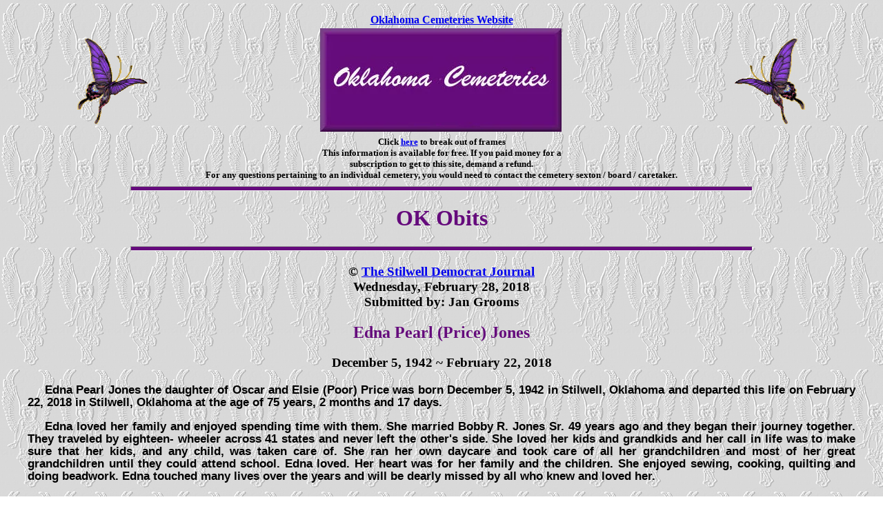

--- FILE ---
content_type: text/html
request_url: https://www.okcemeteries.net/ok-obits/j/jones-epp.htm
body_size: 2476
content:
<!DOCTYPE html>
<html>
  <head>
    <meta http-equiv="content-type" content="text/html; charset=utf-8">
    <meta name="viewport" content="width=device-width, initial-scale=1.0">
<meta http-equiv="keywords" content=" surnames, obituary, obits, memorials, burials, cremations">
    <meta name="description" content="Transcription of genealogy and historical information of cemeteries in connection with okcemeteries.net">
    <meta name="rating" content="SAFE FOR KIDS">
    <meta name="distribution" content="GLOBAL">
    <meta name="classification" content="Genealogy, History">


    <title>Edna Pearl (Price) Jones</title>
    <link href="../../text.css" rel="stylesheet" type="text/css">
    <style type="text/css">
h1, h2, .purple { color: #650b7c;   font-weight: bold;}
h3 { font-weight: bold;}
hr { display: block;  width: 75%;  background-color: #650b7c;
  height: 5px;}
  </style>
  </head>
  <body oncontextmenu="return false" onselectstart="return false" ondragstart="return false" style="background-image: url('../../pic/back-202.gif');">
    <center><b><a href="http://www.okcemeteries.net/">Oklahoma Cemeteries Website</a></b></center><table border="0" width="100%" ><tr><td><center>
<img src="/pic/butterfly17.gif" border="0" alt="butterfly"></center></td>
<td><center><img src="/pic/ok2.jpg" alt="image"></center></td><td><center>
<img src="/pic/butterfly_17.gif" border="0"></center></td></tr></table>
<font size="-1"><center><b>Click 
<a target="_top" href="http://www.okcemeteries.net/">here</a> 
to break out of frames<br>This information is available for free. 
If you paid money for a<br>subscription to get to this site, demand a refund.<br>For any questions pertaining to an individual cemetery, you would need to contact the cemetery sexton / board / caretaker.</b></center></font> 

    <hr>
    <h1>OK Obits</h1>
<hr>


    <h3>&copy; <a href="https://www.newspapers.com/title_263/stilwell_democratjournal/" target="_blank">The Stilwell Democrat Journal</a><br>
	Wednesday, February 28, 2018<br>Submitted by: Jan Grooms<br></h3><h2>
	Edna Pearl (Price) Jones</h2><h3>
	December 5, 1942 ~ February 22, 2018</h3>
	<p>Edna Pearl Jones the daughter of Oscar and Elsie (Poor) Price was born 
	December 5, 1942 in Stilwell, Oklahoma and departed this life on February 
	22, 2018 in Stilwell, Oklahoma at the age of 75 years, 2 months and 17 days.</p>
	<p>Edna loved her family and enjoyed spending time with them. She married 
	Bobby R. Jones Sr. 49 years ago and they began their journey together. They 
	traveled by eighteen- wheeler across 41 states and never left the other's 
	side. She loved her kids and grandkids and her call in life was to make sure 
	that her kids, and any child, was taken care of. She ran her own daycare and 
	took care of all her grandchildren and most of her great grandchildren until 
	they could attend school. Edna loved. Her heart was for her family and the 
	children. She enjoyed sewing, cooking, quilting and doing beadwork. Edna 
	touched many lives over the years and will be dearly missed by all who knew 
	and loved her.</p>
	<p>She was preceded in death by her parents; her children Michelle Lawson, 
	Gary Kramer and Kevin Wayne Jones; her brother Bill Price and her sisters 
	Esther Linam and Alice Frazier.</p>
	<p>She is survived by a loving family which includes her husband Bobby R. 
	Jones Sr. of the home; her children Ray Jones and wife Debbie of Stilwell 
	and Carolyn Kramer of Stilwell; her sister Ruby Kirk of Stilwell; 12 
	grandchildren and 21 great-grandchildren. Numerous nieces, nephews, friends 
	and other relatives also survive her.</p>
	<p>Private family services will be held at a later date.</p>
	<p>Online condolences may be left at&nbsp;hartfuneralhome.net.&nbsp;</p>
    <hr>
    <h3>&copy; <a href="https://www.newspapers.com/title_263/stilwell_democratjournal/" target="_blank">The Stilwell Democrat Journal</a><br>
	Wednesday, May 2, 2018 <br>Submitted by: Jan Grooms</h3><h2>
	Edna Pearl (Price) Jones </h2><h3>
	December 5, 1942 ~ February 22, 2018</h3>
	<p>Edna Pearl Jones, the daughter of Oscar and Elsie (Poor) Price was born 
	December 5, 1942 in Stilwell, Oklahoma and departed this life February 22, 
	2018 in Stilwell at the age 75 years and 2 months. </p>
	<p>She collected cookbooks, loved to cook and canned whatever she could fit 
	in a jar. Edna loved to sew, crochet, do crafts, bead work and make quilts. 
	She loved to hunt, fish and travel. She loved flowers and rocks from 
	different places. She loved life. Kids were at the top of her list. She 
	loved kids. She would sit for hours teaching each and every kid around her 
	how to do something. Some to sew, some to cook, just what she thought they 
	needed to know she would teach them. </p>
	<p>She was preceded in death by her parents, Oscar &amp; Elsie (Poor) Price, a 
	brother, Bill Price, two sisters, Esther Linam and Alice Frazier, three kids 
	and two husbands. Also her daughter Micheke Kensley (Lawson), her father, 
	Jerry Hensley, a son, Gary Kramer, Jr , his father, Gary Kramer Sr. and a 
	baby boy Kevin Jones. </p>
	<p>She is survived by her husband, Bobby Jones Sr. of the home, one sister, 
	Ruby Kirk of Stilwell, one daughter, Carolyn Kramer of Stilwell, two 
	stepsons, Ronnie Jones and wife Cathy of Colcord, Bobby Jones Jr. and wife 
	Debbie from Stilwell, 12 grandchildren and 21 great-grandchildren. Numerous 
	neices, nephews, other relatives and friends also survive her. </p>
	<p>A private service was held April 22, 2018 at noon, Sheridan Jones said a 
	prayer</p>

    <hr>
    <h3>|<a href="../ok-obits.htm">OK Obits</a>|&nbsp; |<a href="http://www.okcemeteries.net">Oklahoma Cemeteries Home</a>|</h3>
    <hr>
    <br><blockquote><blockquote><h6><i>This site may be freely linked, but not duplicated  in any way without consent.<br>All rights reserved! Commercial use of material within this site is prohibited!<br>&copy; 2000-2026 <a href="http://www.okcemeteries.net/">Oklahoma Cemeteries </a> </i></h6>
<p><font size="1"><i><b>The information on this site is provided free for the purpose of  researching your genealogy. This material may be freely used by non-commercial entities, for your own research, as long as this message remains on all copied material. The information contained in this site may not be copied to any other site without written "snail-mail"  permission. If you wish to have a copy of a donor's material, you must have their  permission. All information found on these pages is under copyright of Oklahoma Cemeteries. This is to protect any and all information donated. The original submitter or source of the information will retain their copyright. Unless otherwise stated, any donated material is given to Oklahoma Cemeteries to make it available online. This material will always be available at no cost, it will always remain free to the researcher</b></i>.</font></p></blockquote></blockquote>
 





  </body>
</html>